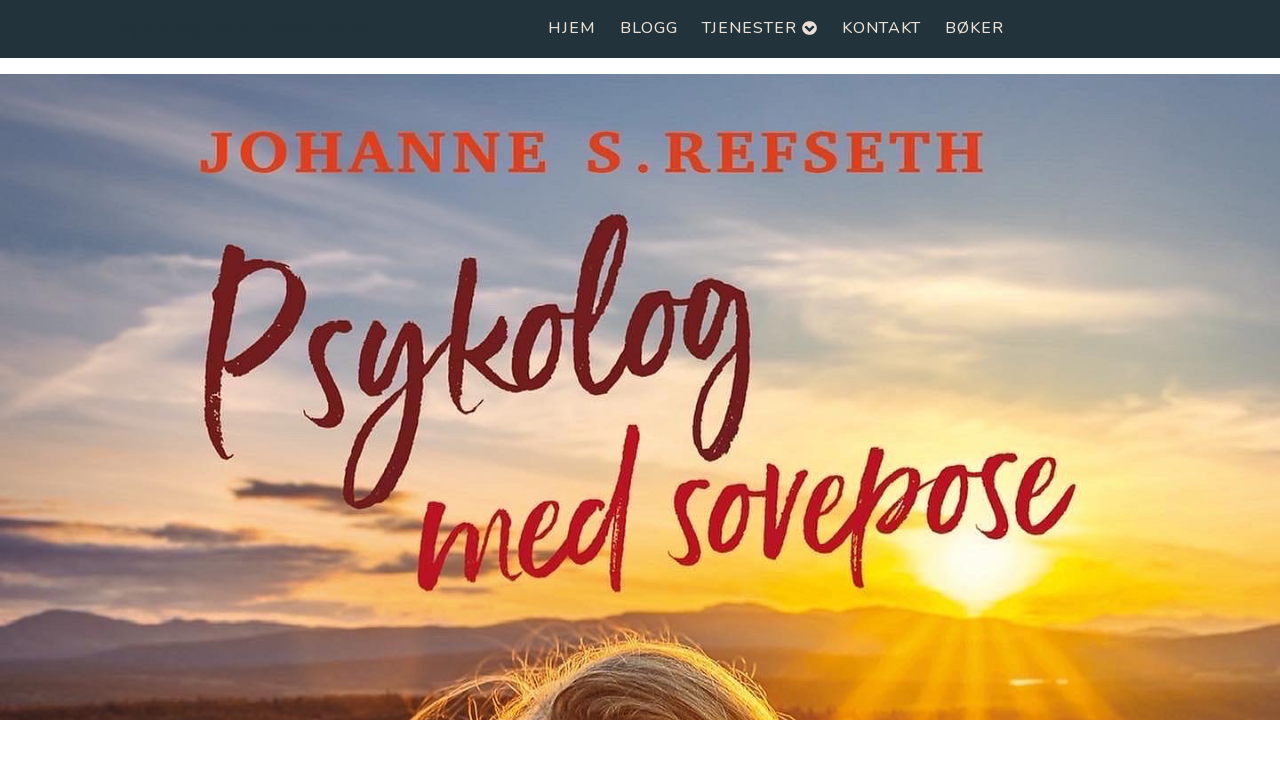

--- FILE ---
content_type: text/css
request_url: https://www.psykologmedsovepose.no/wp-content/uploads/oxygen/css/9.css?cache=1713814701&ver=6.0.11
body_size: 2625
content:
#section-1-9 > .ct-section-inner-wrap{padding-top:20px;padding-bottom:20px;display:flex;flex-direction:row;align-items:center;justify-content:space-around}#section-1-9{display:block}#section-1-9{border-bottom-style:none;border-bottom-width:1px;border-bottom-color:#c6ac8f;border-top-style:none;border-right-style:none;border-left-style:none;text-align:justify;background-color:#22333b}@media (max-width:991px){#section-1-9 > .ct-section-inner-wrap{display:flex;flex-direction:column;align-items:center}#section-1-9{display:block}#section-1-9{text-align:center}}@media (max-width:767px){#section-1-9 > .ct-section-inner-wrap{display:flex}#section-1-9{display:block}#section-1-9{position:relative;bottom:0px}}#div_block-20-9{flex-direction:row;display:flex;align-items:center;justify-content:center;text-align:center}#div_block-2-9{flex-direction:column;display:flex;align-items:center;text-align:center;justify-content:center}#div_block-6-9{text-align:left;justify-content:center}#div_block-46-9{flex-direction:column;display:flex;justify-content:center;align-items:center;text-align:center}#div_block-8-9{flex-direction:column;display:flex;text-align:right;align-items:flex-end;justify-content:center}@media (max-width:1120px){#div_block-6-9{flex-direction:column;display:flex;align-items:center;text-align:center}}@media (max-width:1120px){#div_block-8-9{width:NaN%}}@media (max-width:991px){#div_block-2-9{flex-direction:column;display:flex;align-items:center;text-align:center}}@media (max-width:991px){#div_block-6-9{margin-top:12px;margin-bottom:20px}}@media (max-width:767px){#div_block-20-9{width:100%}}@media (max-width:767px){#div_block-2-9{display:flex;align-items:center;text-align:center}}@media (max-width:767px){#div_block-6-9{padding-top:0px;padding-bottom:0px}}@media (max-width:767px){#div_block-46-9{width:100%}}@media (max-width:767px){#div_block-8-9{flex-direction:column;display:flex;align-items:center;text-align:center}}@media (max-width:479px){#div_block-20-9{flex-direction:column;display:flex}}@media (max-width:479px){#div_block-46-9{flex-direction:column;display:flex}}#text_block-37-9{font-size:25px}#text_block-76-9{color:#898989;font-size:24px}#text_block-59-9{font-size:15px;padding-left:20px;padding-right:20px;color:#ffffff}@media (max-width:1120px){#text_block-59-9{color:#ffffff}}@media (max-width:991px){#text_block-76-9{color:#898989;font-size:24px}}@media (max-width:991px){#text_block-59-9{font-size:16px;color:#ffffff}}@media (max-width:767px){#text_block-76-9{font-size:15px}}@media (max-width:767px){#text_block-59-9{font-size:12px;color:#ffffff}}#text_block-5-9{font-size:14px;font-weight:400;color:rgba(255,255,255,0.5);-webkit-font-smoothing:antialiased;-moz-osx-font-smoothing:grayscale}@media (max-width:991px){#text_block-5-9{color:#898989;font-size:12px}}@media (max-width:991px){#link_text-110-9{font-size:16px}}@media (max-width:767px){#text_block-5-9{font-size:12px}}@media (max-width:767px){#link_text-110-9{font-size:14px}}#link-82-9{flex-direction:unset;align-items:center;justify-content:center}@media (max-width:991px){#link-13-9{margin-top:12px;margin-bottom:12px}}@media (max-width:991px){#link-82-9{flex-direction:column;display:flex;align-items:center;justify-content:center;text-align:center}}@media (max-width:767px){#link-13-9{visibility:hidden;position:fixed}}@media (max-width:767px){#link-82-9{flex-direction:column;display:flex;align-items:center;text-align:center}}@media (max-width:479px){#link-13-9{visibility:hidden;position:fixed}}#fancy_icon-58-9{color:#ffffff}#fancy_icon-58-9>svg{width:40px;height:40px}@media (max-width:991px){#fancy_icon-58-9{color:#ffffff}#fancy_icon-58-9>svg{width:25px;height:25px}#fancy_icon-58-9{flex-direction:unset;align-items:center;justify-content:center;flex-wrap:wrap;align-content:center}}@media (max-width:767px){#fancy_icon-58-9{color:#ffffff}#fancy_icon-58-9>svg{width:22px;height:22px}}@media (max-width:767px){#_header-10-9{visibility:visible;position:relative}}@media (max-width:479px){#_header-10-9{position:relative;visibility:visible}}#_header_row-11-9 .oxy-nav-menu-open,#_header_row-11-9 .oxy-nav-menu:not(.oxy-nav-menu-open) .sub-menu{background-color:#22333b}@media (max-width:991px){#_header_row-11-9 .oxy-header-container{flex-direction:column}#_header_row-11-9 .oxy-header-container > div{justify-content:center}}.oxy-header.oxy-sticky-header-active > #_header_row-11-9.oxygen-show-in-sticky-only{display:block}#_header_row-11-9{background-color:#22333b}@media (max-width:767px){.oxy-header.oxy-sticky-header-active > #_header_row-11-9.oxygen-show-in-sticky-only{display:block}#_header_row-11-9{padding-left:0px}}#_social_icons-9-9.oxy-social-icons{flex-direction:row;margin-right:-12px;margin-bottom:-12px}#_social_icons-9-9.oxy-social-icons a{font-size:32px;margin-right:12px;margin-bottom:12px;border-radius:0;background-color:#c6ac8f}#_social_icons-9-9.oxy-social-icons a:hover{background-color:#22333b}#_social_icons-9-9.oxy-social-icons a svg{width:0.5em;height:0.5em;color:#ffffff}@media (max-width:767px){#_social_icons-9-9.oxy-social-icons{}#_social_icons-9-9.oxy-social-icons a{font-size:20px}#_social_icons-9-9.oxy-social-icons a svg{width:0.5em;height:0.5em}}.oxy-pro-menu-list{display:flex;padding:0;margin:0;align-items:center}.oxy-pro-menu .oxy-pro-menu-list .menu-item{list-style-type:none;display:flex;flex-direction:column;width:100%;transition-property:background-color,color,border-color}.oxy-pro-menu-list > .menu-item{white-space:nowrap}.oxy-pro-menu .oxy-pro-menu-list .menu-item a{text-decoration:none;border-style:solid;border-width:0;transition-timing-function:ease-in-out;transition-property:background-color,color,border-color;border-color:transparent}.oxy-pro-menu .oxy-pro-menu-list li.current-menu-item > a,.oxy-pro-menu .oxy-pro-menu-list li.menu-item:hover > a{border-color:currentColor}.oxy-pro-menu .menu-item,.oxy-pro-menu .sub-menu{position:relative}.oxy-pro-menu .menu-item .sub-menu{padding:0;flex-direction:column;white-space:nowrap;display:flex;visibility:hidden;position:absolute;z-index:9999999;top:100%;transition-property:opacity,transform,visibility}.oxy-pro-menu-off-canvas .sub-menu:before,.oxy-pro-menu-open .sub-menu:before{display:none}.oxy-pro-menu .menu-item .sub-menu.aos-animate,.oxy-pro-menu-init .menu-item .sub-menu[data-aos^=flip]{visibility:visible}.oxy-pro-menu-container:not(.oxy-pro-menu-init) .menu-item .sub-menu[data-aos^=flip]{transition-duration:0s}.oxy-pro-menu .sub-menu .sub-menu,.oxy-pro-menu.oxy-pro-menu-vertical .sub-menu{left:100%;top:0}.oxy-pro-menu .sub-menu.sub-menu-left{right:0;left:auto !important;margin-right:100%}.oxy-pro-menu-list > .menu-item > .sub-menu.sub-menu-left{margin-right:0}.oxy-pro-menu .sub-menu li.menu-item{flex-direction:column}.oxy-pro-menu-mobile-open-icon,.oxy-pro-menu-mobile-close-icon{display:none;cursor:pointer;align-items:center}.oxy-pro-menu-off-canvas .oxy-pro-menu-mobile-close-icon,.oxy-pro-menu-open .oxy-pro-menu-mobile-close-icon{display:inline-flex}.oxy-pro-menu-mobile-open-icon > svg,.oxy-pro-menu-mobile-close-icon > svg{fill:currentColor}.oxy-pro-menu-mobile-close-icon{position:absolute}.oxy-pro-menu.oxy-pro-menu-open .oxy-pro-menu-container{width:100%;position:fixed;top:0;right:0;left:0;bottom:0;display:flex;align-items:center;justify-content:center;overflow:auto;z-index:2147483642 !important;background-color:#fff}.oxy-pro-menu .oxy-pro-menu-container.oxy-pro-menu-container{transition-property:opacity,transform,visibility}.oxy-pro-menu .oxy-pro-menu-container.oxy-pro-menu-container[data-aos^=slide]{transition-property:transform}.oxy-pro-menu .oxy-pro-menu-container.oxy-pro-menu-off-canvas-container,.oxy-pro-menu .oxy-pro-menu-container.oxy-pro-menu-off-canvas-container[data-aos^=flip]{visibility:visible !important}.oxy-pro-menu .oxy-pro-menu-open-container .oxy-pro-menu-list,.oxy-pro-menu .oxy-pro-menu-off-canvas-container .oxy-pro-menu-list{align-items:center;justify-content:center;flex-direction:column}.oxy-pro-menu.oxy-pro-menu-open > .oxy-pro-menu-container{max-height:100vh;overflow:auto;width:100%}.oxy-pro-menu.oxy-pro-menu-off-canvas > .oxy-pro-menu-container{max-height:100vh;overflow:auto;z-index:1000}.oxy-pro-menu-container > div:first-child{margin:auto}.oxy-pro-menu-off-canvas-container{display:flex !important;position:fixed;width:auto;align-items:center;justify-content:center}.oxy-pro-menu-off-canvas-container a,.oxy-pro-menu-open-container a{word-break:break-word}.oxy-pro-menu.oxy-pro-menu-off-canvas .oxy-pro-menu-list{align-items:center;justify-content:center;flex-direction:column}.oxy-pro-menu.oxy-pro-menu-off-canvas .oxy-pro-menu-container .oxy-pro-menu-list .menu-item,.oxy-pro-menu.oxy-pro-menu-open .oxy-pro-menu-container .oxy-pro-menu-list .menu-item{flex-direction:column;width:100%;text-align:center}.oxy-pro-menu.oxy-pro-menu-off-canvas .sub-menu,.oxy-pro-menu.oxy-pro-menu-open .sub-menu{display:none;visibility:visible;opacity:1;position:static;align-items:center;justify-content:center;white-space:normal;width:100%}.oxy-pro-menu.oxy-pro-menu-off-canvas .menu-item,.oxy-pro-menu.oxy-pro-menu-open .menu-item{justify-content:center;min-height:32px}.oxy-pro-menu .menu-item.menu-item-has-children,.oxy-pro-menu .sub-menu .menu-item.menu-item-has-children{flex-direction:row;align-items:center}.oxy-pro-menu .menu-item > a{display:inline-flex;align-items:center;justify-content:center}.oxy-pro-menu.oxy-pro-menu-off-canvas .menu-item-has-children > a .oxy-pro-menu-dropdown-icon-click-area,.oxy-pro-menu.oxy-pro-menu-open .menu-item-has-children > a .oxy-pro-menu-dropdown-icon-click-area{min-width:32px;min-height:32px}.oxy-pro-menu .menu-item-has-children > a .oxy-pro-menu-dropdown-icon-click-area{display:flex;align-items:center;justify-content:center}.oxy-pro-menu .menu-item-has-children > a svg{width:1.4em;height:1.4em;fill:currentColor;transition-property:transform}.oxy-pro-menu.oxy-pro-menu-off-canvas .menu-item > a svg,.oxy-pro-menu.oxy-pro-menu-open .menu-item > a svg{width:1em;height:1em}.oxy-pro-menu-off-canvas .oxy-pro-menu-container:not(.oxy-pro-menu-dropdown-links-toggle) .oxy-pro-menu-dropdown-icon-click-area,.oxy-pro-menu-open .oxy-pro-menu-container:not(.oxy-pro-menu-dropdown-links-toggle) .oxy-pro-menu-dropdown-icon-click-area{display:none}.oxy-pro-menu-off-canvas .menu-item:not(.menu-item-has-children) .oxy-pro-menu-dropdown-icon-click-area,.oxy-pro-menu-open .menu-item:not(.menu-item-has-children) .oxy-pro-menu-dropdown-icon-click-area{min-height:32px;width:0px}.oxy-pro-menu.oxy-pro-menu-off-canvas .oxy-pro-menu-show-dropdown:not(.oxy-pro-menu-dropdown-links-toggle) .oxy-pro-menu-list .menu-item-has-children,.oxy-pro-menu.oxy-pro-menu-open .oxy-pro-menu-show-dropdown:not(.oxy-pro-menu-dropdown-links-toggle) .oxy-pro-menu-list .menu-item-has-children{padding-right:0px}.oxy-pro-menu-container .menu-item a{width:100%;text-align:center}.oxy-pro-menu-container:not(.oxy-pro-menu-open-container):not(.oxy-pro-menu-off-canvas-container) ul:not(.sub-menu) > li > .sub-menu{top:100%;left:0}.oxy-pro-menu-container:not(.oxy-pro-menu-open-container):not(.oxy-pro-menu-off-canvas-container) .sub-menu .sub-menu{top:0;left:100%}.oxy-pro-menu-container:not(.oxy-pro-menu-open-container):not(.oxy-pro-menu-off-canvas-container) a{-webkit-tap-highlight-color:transparent}.oxy-pro-menu-dropdown-links-toggle.oxy-pro-menu-open-container .menu-item-has-children ul,.oxy-pro-menu-dropdown-links-toggle.oxy-pro-menu-off-canvas-container .menu-item-has-children ul{border-radius:0px !important;width:100%}.oxy-pro-menu-dropdown-animating[data-aos*="down"]{pointer-events:none}.sub-menu .oxy-pro-menu-dropdown-animating[data-aos*="down"]{pointer-events:auto}.sub-menu .oxy-pro-menu-dropdown-animating[data-aos*="right"]{pointer-events:none}.sub-menu .oxy-pro-menu-dropdown-animating.sub-menu-left[data-aos*="left"]{pointer-events:none}.oxy-pro-menu-dropdown-animating-out{pointer-events:none}.oxy-pro-menu-list .menu-item a{border-color:transparent}.oxy-pro-menu-list .menu-item.current-menu-item a,.oxy-pro-menu-list .menu-item.menu-item.menu-item.menu-item a:focus-within,.oxy-pro-menu-list .menu-item.menu-item.menu-item.menu-item a:hover{border-color:currentColor}#-pro-menu-109-9 .oxy-pro-menu-list .menu-item,#-pro-menu-109-9 .oxy-pro-menu-list .menu-item a{font-family:'Nunito';font-size:16px;text-transform:uppercase;font-weight:500;color:#eae0d5;letter-spacing:1px;line-height:1.5;transition-duration:0.2s}#-pro-menu-109-9 .oxy-pro-menu-list .menu-item a{padding-top:8px;padding-bottom:8px;padding-left:12px;padding-right:12px}#-pro-menu-109-9 .oxy-pro-menu-list .menu-item.menu-item.menu-item.menu-item a:hover,#-pro-menu-109-9 .oxy-pro-menu-list .menu-item.menu-item.menu-item.menu-item a:focus-within{color:#eae0d5;background-color:#c6ac8f}#-pro-menu-109-9 .oxy-pro-menu-list .menu-item.menu-item.menu-item.menu-item a:hover,#-pro-menu-109-9 .oxy-pro-menu-list .menu-item.menu-item.menu-item.menu-item a:focus-within,#-pro-menu-109-9 .oxy-pro-menu-list .menu-item a{border-bottom-width:2px}#-pro-menu-109-9 .oxy-pro-menu-list .menu-item.current-menu-item.current-menu-item a{color:#eae0d5;background-color:#c6ac8f}#-pro-menu-109-9 .oxy-pro-menu-list .menu-item.current-menu-item.current-menu-item a,#-pro-menu-109-9 .oxy-pro-menu-list .menu-item a{border-bottom-width:2px}#-pro-menu-109-9 .oxy-pro-menu-container:not(.oxy-pro-menu-open-container):not(.oxy-pro-menu-off-canvas-container) .sub-menu{box-shadow:0px 12px 24px rgba(0,0,0,0.12)}#-pro-menu-109-9 .oxy-pro-menu-show-dropdown .oxy-pro-menu-list .menu-item-has-children > a svg{color:#eae0d5;font-size:12px;margin-left:4px;transform:rotate(0deg);transition-duration:0.2s}#-pro-menu-109-9 .oxy-pro-menu-show-dropdown .oxy-pro-menu-list .menu-item-has-children:hover > a svg{transform:rotate(180deg)}#-pro-menu-109-9 .oxy-pro-menu-container:not(.oxy-pro-menu-open-container):not(.oxy-pro-menu-off-canvas-container) .sub-menu .menu-item a{background-color:#22333b;color:#eae0d5}#-pro-menu-109-9 .oxy-pro-menu-container:not(.oxy-pro-menu-open-container):not(.oxy-pro-menu-off-canvas-container) .sub-menu .menu-item a:hover,#-pro-menu-109-9 .oxy-pro-menu-container:not(.oxy-pro-menu-open-container):not(.oxy-pro-menu-off-canvas-container) .sub-menu .menu-item a:focus-within{background-color:#c6ac8f;color:#eae0d5}#-pro-menu-109-9 .oxy-pro-menu-mobile-open-icon svg{width:24px;height:24px;margin-right:0px;color:color(52)}#-pro-menu-109-9 .oxy-pro-menu-mobile-open-icon{margin-top:0px;margin-bottom:0px;padding-top:12px;padding-right:12px;padding-bottom:12px;padding-left:12px;background-color:#ffffff}#-pro-menu-109-9 .oxy-pro-menu-mobile-open-icon:hover svg{color:#ffffff}#-pro-menu-109-9 .oxy-pro-menu-mobile-open-icon:hover{background-color:#566d8f}#-pro-menu-109-9 .oxy-pro-menu-mobile-close-icon{top:16px;left:16px;padding-top:12px;padding-right:12px;padding-bottom:12px;padding-left:12px}#-pro-menu-109-9 .oxy-pro-menu-mobile-close-icon svg{color:#65bec2}#-pro-menu-109-9 .oxy-pro-menu-mobile-close-icon:hover svg{color:#ffffff}#-pro-menu-109-9 .oxy-pro-menu-mobile-close-icon:hover{background-color:#566d8f}#-pro-menu-109-9 .oxy-pro-menu-container.oxy-pro-menu-off-canvas-container,#-pro-menu-109-9 .oxy-pro-menu-container.oxy-pro-menu-open-container{background-color:rgba(255,255,255,0.96)}#-pro-menu-109-9 .oxy-pro-menu-off-canvas-container .oxy-pro-menu-list .menu-item-has-children > a svg,#-pro-menu-109-9 .oxy-pro-menu-open-container .oxy-pro-menu-list .menu-item-has-children > a svg{font-size:16px}#-pro-menu-109-9 .oxy-pro-menu-dropdown-links-toggle.oxy-pro-menu-open-container .menu-item-has-children ul,#-pro-menu-109-9 .oxy-pro-menu-dropdown-links-toggle.oxy-pro-menu-off-canvas-container .menu-item-has-children ul{background-color:transparent;border-top-width:0px}#-pro-menu-109-9 .oxy-pro-menu-container:not(.oxy-pro-menu-open-container):not(.oxy-pro-menu-off-canvas-container) .oxy-pro-menu-list{flex-direction:row}#-pro-menu-109-9 .oxy-pro-menu-container.oxy-pro-menu-open-container .oxy-pro-menu-list .menu-item a,#-pro-menu-109-9 .oxy-pro-menu-container.oxy-pro-menu-off-canvas-container .oxy-pro-menu-list .menu-item a{text-align:center;justify-content:center}#-pro-menu-109-9{background-image:linear-gradient(#22333b,#22333b);background-color:#22333b;padding-top:8px;padding-bottom:8px;padding-left:16px;padding-right:16px;menu-dropdown-animation:slide-down}#-pro-menu-109-9:hover{oxy-pro-menu-slug-oxypromenulistmenuitemmenuitemmenuitemmenuitemacolor:#eae0d5;oxy-pro-menu-slug-oxypromenulistmenuitemmenuitemmenuitemmenuitemabackground-color:#c6ac8f;oxy-pro-menu-slug-oxypromenucontainernotoxypromenuopencontainernotoxypromenuoffcanvascontainersubmenumenuitemabackground-color:#c6ac8f;oxy-pro-menu-slug-oxypromenucontainernotoxypromenuopencontainernotoxypromenuoffcanvascontainersubmenumenuitemacolor:#eae0d5}@media (max-width:767px){#-pro-menu-109-9 .oxy-pro-menu-list .menu-item,#-pro-menu-109-9 .oxy-pro-menu-list .menu-item a{font-size:10px}#-pro-menu-109-9 .oxy-pro-menu-list .menu-item a{padding-top:4px;padding-bottom:4px}#-pro-menu-109-9 .oxy-pro-menu-show-dropdown .oxy-pro-menu-list .menu-item-has-children > a svg{font-size:10px}}@media (max-width:479px){#-pro-menu-109-9 .oxy-pro-menu-list .menu-item,#-pro-menu-109-9 .oxy-pro-menu-list .menu-item a{font-size:8px}#-pro-menu-109-9 .oxy-pro-menu-list .menu-item a{padding-top:2px;padding-bottom:2px}#-pro-menu-109-9 .oxy-pro-menu-show-dropdown .oxy-pro-menu-list .menu-item-has-children > a svg{font-size:8px}}